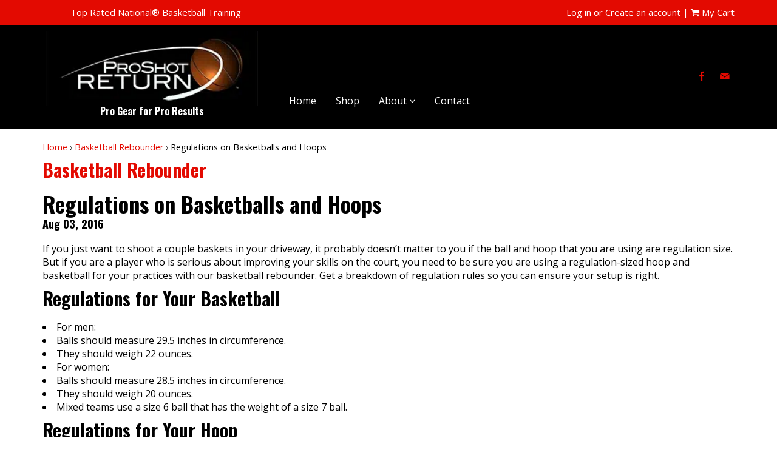

--- FILE ---
content_type: text/html; charset=utf-8
request_url: https://www.proshotreturn.com/blogs/basketball-rebounder/regulations-on-basketballs-and-hoops
body_size: 13370
content:
<!doctype html>
<!--[if lt IE 7]><html class="no-js lt-ie9 lt-ie8 lt-ie7" lang="en"> <![endif]-->
<!--[if IE 7]><html class="no-js lt-ie9 lt-ie8" lang="en"> <![endif]-->
<!--[if IE 8]><html class="no-js lt-ie9" lang="en"> <![endif]-->
<!--[if IE 9 ]><html class="ie9 no-js"> <![endif]-->
<!--[if (gt IE 9)|!(IE)]><!--> <html class="no-js"> <!--<![endif]-->  
<head>
  <meta name="google-site-verification" content="TN5_ibheRE8ibbEVxOfNc19x27YbHXFlmxR5kb3R9rY" />
  
  <meta charset="utf-8" />
  <!--[if IE]><meta http-equiv='X-UA-Compatible' content='IE=edge,chrome=1' /><![endif]-->

  <title>
  Basketball Rebounder: What is Regulation? &ndash; ProShot Return
  </title>

  
  <meta name="description" content="Want to make sure you are using regulation balls and hoops when working with your basketball rebounder? We’ll give you all the stats you need." />
  

  <link rel="canonical" href="https://www.proshotreturn.com/blogs/basketball-rebounder/regulations-on-basketballs-and-hoops" />

  <meta name="viewport" content="width=device-width, initial-scale=1" />
  
  
  <meta property="og:type" content="article" />
  <meta property="og:title" content="Regulations on Basketballs and Hoops" />  
  
  



<meta property="og:description" content="Want to make sure you are using regulation balls and hoops when working with your basketball rebounder? We’ll give you all the stats you need." />

<meta property="og:url" content="https://www.proshotreturn.com/blogs/basketball-rebounder/regulations-on-basketballs-and-hoops" />
<meta property="og:site_name" content="ProShot Return" />
  
 

  <meta name="twitter:card" content="summary" />
  <meta name="twitter:title" content="Regulations on Basketballs and Hoops" />
  <meta name="twitter:description" content="If you just want to shoot a couple baskets in your driveway, it probably doesn’t matter to you if the ball and hoop that you are using are regulation size. But if you are a player who is serious about improving your skills on the court, you need to be sure you are using a regulation-sized hoop and basketball for" />
  
  


  <script>window.performance && window.performance.mark && window.performance.mark('shopify.content_for_header.start');</script><meta id="shopify-digital-wallet" name="shopify-digital-wallet" content="/12800601/digital_wallets/dialog">
<meta name="shopify-checkout-api-token" content="7672e5cce32a16404a51b97ba728c9c4">
<meta id="in-context-paypal-metadata" data-shop-id="12800601" data-venmo-supported="false" data-environment="production" data-locale="en_US" data-paypal-v4="true" data-currency="USD">
<link rel="alternate" type="application/atom+xml" title="Feed" href="/blogs/basketball-rebounder.atom" />
<script async="async" src="/checkouts/internal/preloads.js?locale=en-US"></script>
<link rel="preconnect" href="https://shop.app" crossorigin="anonymous">
<script async="async" src="https://shop.app/checkouts/internal/preloads.js?locale=en-US&shop_id=12800601" crossorigin="anonymous"></script>
<script id="shopify-features" type="application/json">{"accessToken":"7672e5cce32a16404a51b97ba728c9c4","betas":["rich-media-storefront-analytics"],"domain":"www.proshotreturn.com","predictiveSearch":true,"shopId":12800601,"locale":"en"}</script>
<script>var Shopify = Shopify || {};
Shopify.shop = "proshotreturn.myshopify.com";
Shopify.locale = "en";
Shopify.currency = {"active":"USD","rate":"1.0"};
Shopify.country = "US";
Shopify.theme = {"name":"shopify-template-109-03-25-2015","id":100263873,"schema_name":null,"schema_version":null,"theme_store_id":null,"role":"main"};
Shopify.theme.handle = "null";
Shopify.theme.style = {"id":null,"handle":null};
Shopify.cdnHost = "www.proshotreturn.com/cdn";
Shopify.routes = Shopify.routes || {};
Shopify.routes.root = "/";</script>
<script type="module">!function(o){(o.Shopify=o.Shopify||{}).modules=!0}(window);</script>
<script>!function(o){function n(){var o=[];function n(){o.push(Array.prototype.slice.apply(arguments))}return n.q=o,n}var t=o.Shopify=o.Shopify||{};t.loadFeatures=n(),t.autoloadFeatures=n()}(window);</script>
<script>
  window.ShopifyPay = window.ShopifyPay || {};
  window.ShopifyPay.apiHost = "shop.app\/pay";
  window.ShopifyPay.redirectState = null;
</script>
<script id="shop-js-analytics" type="application/json">{"pageType":"article"}</script>
<script defer="defer" async type="module" src="//www.proshotreturn.com/cdn/shopifycloud/shop-js/modules/v2/client.init-shop-cart-sync_Bc8-qrdt.en.esm.js"></script>
<script defer="defer" async type="module" src="//www.proshotreturn.com/cdn/shopifycloud/shop-js/modules/v2/chunk.common_CmNk3qlo.esm.js"></script>
<script type="module">
  await import("//www.proshotreturn.com/cdn/shopifycloud/shop-js/modules/v2/client.init-shop-cart-sync_Bc8-qrdt.en.esm.js");
await import("//www.proshotreturn.com/cdn/shopifycloud/shop-js/modules/v2/chunk.common_CmNk3qlo.esm.js");

  window.Shopify.SignInWithShop?.initShopCartSync?.({"fedCMEnabled":true,"windoidEnabled":true});

</script>
<script>
  window.Shopify = window.Shopify || {};
  if (!window.Shopify.featureAssets) window.Shopify.featureAssets = {};
  window.Shopify.featureAssets['shop-js'] = {"shop-cart-sync":["modules/v2/client.shop-cart-sync_DOpY4EW0.en.esm.js","modules/v2/chunk.common_CmNk3qlo.esm.js"],"init-fed-cm":["modules/v2/client.init-fed-cm_D2vsy40D.en.esm.js","modules/v2/chunk.common_CmNk3qlo.esm.js"],"shop-button":["modules/v2/client.shop-button_CI-s0xGZ.en.esm.js","modules/v2/chunk.common_CmNk3qlo.esm.js"],"shop-toast-manager":["modules/v2/client.shop-toast-manager_Cx0C6may.en.esm.js","modules/v2/chunk.common_CmNk3qlo.esm.js"],"init-windoid":["modules/v2/client.init-windoid_CXNAd0Cm.en.esm.js","modules/v2/chunk.common_CmNk3qlo.esm.js"],"init-shop-email-lookup-coordinator":["modules/v2/client.init-shop-email-lookup-coordinator_B9mmbKi4.en.esm.js","modules/v2/chunk.common_CmNk3qlo.esm.js"],"shop-cash-offers":["modules/v2/client.shop-cash-offers_CL9Nay2h.en.esm.js","modules/v2/chunk.common_CmNk3qlo.esm.js","modules/v2/chunk.modal_CvhjeixQ.esm.js"],"avatar":["modules/v2/client.avatar_BTnouDA3.en.esm.js"],"init-shop-cart-sync":["modules/v2/client.init-shop-cart-sync_Bc8-qrdt.en.esm.js","modules/v2/chunk.common_CmNk3qlo.esm.js"],"init-customer-accounts-sign-up":["modules/v2/client.init-customer-accounts-sign-up_C7zhr03q.en.esm.js","modules/v2/client.shop-login-button_BbMx65lK.en.esm.js","modules/v2/chunk.common_CmNk3qlo.esm.js","modules/v2/chunk.modal_CvhjeixQ.esm.js"],"pay-button":["modules/v2/client.pay-button_Bhm3077V.en.esm.js","modules/v2/chunk.common_CmNk3qlo.esm.js"],"init-shop-for-new-customer-accounts":["modules/v2/client.init-shop-for-new-customer-accounts_rLbLSDTe.en.esm.js","modules/v2/client.shop-login-button_BbMx65lK.en.esm.js","modules/v2/chunk.common_CmNk3qlo.esm.js","modules/v2/chunk.modal_CvhjeixQ.esm.js"],"init-customer-accounts":["modules/v2/client.init-customer-accounts_DkVf8Jdu.en.esm.js","modules/v2/client.shop-login-button_BbMx65lK.en.esm.js","modules/v2/chunk.common_CmNk3qlo.esm.js","modules/v2/chunk.modal_CvhjeixQ.esm.js"],"shop-login-button":["modules/v2/client.shop-login-button_BbMx65lK.en.esm.js","modules/v2/chunk.common_CmNk3qlo.esm.js","modules/v2/chunk.modal_CvhjeixQ.esm.js"],"shop-follow-button":["modules/v2/client.shop-follow-button_B-omSWeu.en.esm.js","modules/v2/chunk.common_CmNk3qlo.esm.js","modules/v2/chunk.modal_CvhjeixQ.esm.js"],"lead-capture":["modules/v2/client.lead-capture_DZQFWrYz.en.esm.js","modules/v2/chunk.common_CmNk3qlo.esm.js","modules/v2/chunk.modal_CvhjeixQ.esm.js"],"checkout-modal":["modules/v2/client.checkout-modal_Fp9GouFF.en.esm.js","modules/v2/chunk.common_CmNk3qlo.esm.js","modules/v2/chunk.modal_CvhjeixQ.esm.js"],"shop-login":["modules/v2/client.shop-login_B9KWmZaW.en.esm.js","modules/v2/chunk.common_CmNk3qlo.esm.js","modules/v2/chunk.modal_CvhjeixQ.esm.js"],"payment-terms":["modules/v2/client.payment-terms_Bl_bs7GP.en.esm.js","modules/v2/chunk.common_CmNk3qlo.esm.js","modules/v2/chunk.modal_CvhjeixQ.esm.js"]};
</script>
<script>(function() {
  var isLoaded = false;
  function asyncLoad() {
    if (isLoaded) return;
    isLoaded = true;
    var urls = ["\/\/www.powr.io\/powr.js?powr-token=proshotreturn.myshopify.com\u0026external-type=shopify\u0026shop=proshotreturn.myshopify.com"];
    for (var i = 0; i < urls.length; i++) {
      var s = document.createElement('script');
      s.type = 'text/javascript';
      s.async = true;
      s.src = urls[i];
      var x = document.getElementsByTagName('script')[0];
      x.parentNode.insertBefore(s, x);
    }
  };
  if(window.attachEvent) {
    window.attachEvent('onload', asyncLoad);
  } else {
    window.addEventListener('load', asyncLoad, false);
  }
})();</script>
<script id="__st">var __st={"a":12800601,"offset":-25200,"reqid":"1ef1219d-be91-4031-b7bf-dbab0c7e973a-1762425762","pageurl":"www.proshotreturn.com\/blogs\/basketball-rebounder\/regulations-on-basketballs-and-hoops","s":"articles-132180929","u":"7205317f4f4c","p":"article","rtyp":"article","rid":132180929};</script>
<script>window.ShopifyPaypalV4VisibilityTracking = true;</script>
<script id="captcha-bootstrap">!function(){'use strict';const t='contact',e='account',n='new_comment',o=[[t,t],['blogs',n],['comments',n],[t,'customer']],c=[[e,'customer_login'],[e,'guest_login'],[e,'recover_customer_password'],[e,'create_customer']],r=t=>t.map((([t,e])=>`form[action*='/${t}']:not([data-nocaptcha='true']) input[name='form_type'][value='${e}']`)).join(','),a=t=>()=>t?[...document.querySelectorAll(t)].map((t=>t.form)):[];function s(){const t=[...o],e=r(t);return a(e)}const i='password',u='form_key',d=['recaptcha-v3-token','g-recaptcha-response','h-captcha-response',i],f=()=>{try{return window.sessionStorage}catch{return}},m='__shopify_v',_=t=>t.elements[u];function p(t,e,n=!1){try{const o=window.sessionStorage,c=JSON.parse(o.getItem(e)),{data:r}=function(t){const{data:e,action:n}=t;return t[m]||n?{data:e,action:n}:{data:t,action:n}}(c);for(const[e,n]of Object.entries(r))t.elements[e]&&(t.elements[e].value=n);n&&o.removeItem(e)}catch(o){console.error('form repopulation failed',{error:o})}}const l='form_type',E='cptcha';function T(t){t.dataset[E]=!0}const w=window,h=w.document,L='Shopify',v='ce_forms',y='captcha';let A=!1;((t,e)=>{const n=(g='f06e6c50-85a8-45c8-87d0-21a2b65856fe',I='https://cdn.shopify.com/shopifycloud/storefront-forms-hcaptcha/ce_storefront_forms_captcha_hcaptcha.v1.5.2.iife.js',D={infoText:'Protected by hCaptcha',privacyText:'Privacy',termsText:'Terms'},(t,e,n)=>{const o=w[L][v],c=o.bindForm;if(c)return c(t,g,e,D).then(n);var r;o.q.push([[t,g,e,D],n]),r=I,A||(h.body.append(Object.assign(h.createElement('script'),{id:'captcha-provider',async:!0,src:r})),A=!0)});var g,I,D;w[L]=w[L]||{},w[L][v]=w[L][v]||{},w[L][v].q=[],w[L][y]=w[L][y]||{},w[L][y].protect=function(t,e){n(t,void 0,e),T(t)},Object.freeze(w[L][y]),function(t,e,n,w,h,L){const[v,y,A,g]=function(t,e,n){const i=e?o:[],u=t?c:[],d=[...i,...u],f=r(d),m=r(i),_=r(d.filter((([t,e])=>n.includes(e))));return[a(f),a(m),a(_),s()]}(w,h,L),I=t=>{const e=t.target;return e instanceof HTMLFormElement?e:e&&e.form},D=t=>v().includes(t);t.addEventListener('submit',(t=>{const e=I(t);if(!e)return;const n=D(e)&&!e.dataset.hcaptchaBound&&!e.dataset.recaptchaBound,o=_(e),c=g().includes(e)&&(!o||!o.value);(n||c)&&t.preventDefault(),c&&!n&&(function(t){try{if(!f())return;!function(t){const e=f();if(!e)return;const n=_(t);if(!n)return;const o=n.value;o&&e.removeItem(o)}(t);const e=Array.from(Array(32),(()=>Math.random().toString(36)[2])).join('');!function(t,e){_(t)||t.append(Object.assign(document.createElement('input'),{type:'hidden',name:u})),t.elements[u].value=e}(t,e),function(t,e){const n=f();if(!n)return;const o=[...t.querySelectorAll(`input[type='${i}']`)].map((({name:t})=>t)),c=[...d,...o],r={};for(const[a,s]of new FormData(t).entries())c.includes(a)||(r[a]=s);n.setItem(e,JSON.stringify({[m]:1,action:t.action,data:r}))}(t,e)}catch(e){console.error('failed to persist form',e)}}(e),e.submit())}));const S=(t,e)=>{t&&!t.dataset[E]&&(n(t,e.some((e=>e===t))),T(t))};for(const o of['focusin','change'])t.addEventListener(o,(t=>{const e=I(t);D(e)&&S(e,y())}));const B=e.get('form_key'),M=e.get(l),P=B&&M;t.addEventListener('DOMContentLoaded',(()=>{const t=y();if(P)for(const e of t)e.elements[l].value===M&&p(e,B);[...new Set([...A(),...v().filter((t=>'true'===t.dataset.shopifyCaptcha))])].forEach((e=>S(e,t)))}))}(h,new URLSearchParams(w.location.search),n,t,e,['guest_login'])})(!0,!0)}();</script>
<script integrity="sha256-52AcMU7V7pcBOXWImdc/TAGTFKeNjmkeM1Pvks/DTgc=" data-source-attribution="shopify.loadfeatures" defer="defer" src="//www.proshotreturn.com/cdn/shopifycloud/storefront/assets/storefront/load_feature-81c60534.js" crossorigin="anonymous"></script>
<script crossorigin="anonymous" defer="defer" src="//www.proshotreturn.com/cdn/shopifycloud/storefront/assets/shopify_pay/storefront-65b4c6d7.js?v=20250812"></script>
<script data-source-attribution="shopify.dynamic_checkout.dynamic.init">var Shopify=Shopify||{};Shopify.PaymentButton=Shopify.PaymentButton||{isStorefrontPortableWallets:!0,init:function(){window.Shopify.PaymentButton.init=function(){};var t=document.createElement("script");t.src="https://www.proshotreturn.com/cdn/shopifycloud/portable-wallets/latest/portable-wallets.en.js",t.type="module",document.head.appendChild(t)}};
</script>
<script data-source-attribution="shopify.dynamic_checkout.buyer_consent">
  function portableWalletsHideBuyerConsent(e){var t=document.getElementById("shopify-buyer-consent"),n=document.getElementById("shopify-subscription-policy-button");t&&n&&(t.classList.add("hidden"),t.setAttribute("aria-hidden","true"),n.removeEventListener("click",e))}function portableWalletsShowBuyerConsent(e){var t=document.getElementById("shopify-buyer-consent"),n=document.getElementById("shopify-subscription-policy-button");t&&n&&(t.classList.remove("hidden"),t.removeAttribute("aria-hidden"),n.addEventListener("click",e))}window.Shopify?.PaymentButton&&(window.Shopify.PaymentButton.hideBuyerConsent=portableWalletsHideBuyerConsent,window.Shopify.PaymentButton.showBuyerConsent=portableWalletsShowBuyerConsent);
</script>
<script data-source-attribution="shopify.dynamic_checkout.cart.bootstrap">document.addEventListener("DOMContentLoaded",(function(){function t(){return document.querySelector("shopify-accelerated-checkout-cart, shopify-accelerated-checkout")}if(t())Shopify.PaymentButton.init();else{new MutationObserver((function(e,n){t()&&(Shopify.PaymentButton.init(),n.disconnect())})).observe(document.body,{childList:!0,subtree:!0})}}));
</script>
<link id="shopify-accelerated-checkout-styles" rel="stylesheet" media="screen" href="https://www.proshotreturn.com/cdn/shopifycloud/portable-wallets/latest/accelerated-checkout-backwards-compat.css" crossorigin="anonymous">
<style id="shopify-accelerated-checkout-cart">
        #shopify-buyer-consent {
  margin-top: 1em;
  display: inline-block;
  width: 100%;
}

#shopify-buyer-consent.hidden {
  display: none;
}

#shopify-subscription-policy-button {
  background: none;
  border: none;
  padding: 0;
  text-decoration: underline;
  font-size: inherit;
  cursor: pointer;
}

#shopify-subscription-policy-button::before {
  box-shadow: none;
}

      </style>

<script>window.performance && window.performance.mark && window.performance.mark('shopify.content_for_header.end');</script>

  <link href="//www.proshotreturn.com/cdn/shop/t/2/assets/style.scss.css?v=46789881751869326871469837780" rel="stylesheet" type="text/css" media="all" />
  <link href="//www.proshotreturn.com/cdn/shop/t/2/assets/custom.scss.css?v=81811578641933709671674755777" rel="stylesheet" type="text/css" media="all" />
  <link href="//www.proshotreturn.com/cdn/s/global/social/social-icons.css" rel="stylesheet" type="text/css" media="all" />
  <link href="//cdnjs.cloudflare.com/ajax/libs/font-awesome/4.0.3/css/font-awesome.css" rel="stylesheet" type="text/css" media="all" />
  
  <link href="//fonts.googleapis.com/css?family=Source+Sans+Pro:400,600,700,400italic,600italic,700italic" rel="stylesheet" type="text/css" media="all" />
  <link href="//fonts.googleapis.com/css?family=Oswald:400,300,700" rel="stylesheet" type="text/css" media="all" />
  <link href="//fonts.googleapis.com/css?family=Open+Sans:400,300,600,700,800" rel="stylesheet" type="text/css" media="all" />

  <!--[if lt IE 9]>
  <script src="//html5shiv.googlecode.com/svn/trunk/html5.js" type="text/javascript"></script>
  <![endif]-->

  <script src="//www.proshotreturn.com/cdn/shopifycloud/storefront/assets/themes_support/shopify_common-5f594365.js" type="text/javascript"></script>
  
  
  <!-- Additional Shopify helpers that will likely be added to the global shopify_common.js some day soon. -->
  <script src="//www.proshotreturn.com/cdn/shop/t/2/assets/shopify_common.js?v=14298614452551288571462465060" type="text/javascript"></script>

  <script src="//www.proshotreturn.com/cdn/shopifycloud/storefront/assets/themes_support/option_selection-b017cd28.js" type="text/javascript"></script>

  <script src="//ajax.googleapis.com/ajax/libs/jquery/1.11.0/jquery.min.js" type="text/javascript"></script>
  <script>jQuery('html').removeClass('no-js').addClass('js');</script>
<!-- Facebook Pixel Code -->
<script>
!function(f,b,e,v,n,t,s){if(f.fbq)return;n=f.fbq=function(){n.callMethod?
n.callMethod.apply(n,arguments):n.queue.push(arguments)};if(!f._fbq)f._fbq=n;
n.push=n;n.loaded=!0;n.version='2.0';n.queue=[];t=b.createElement(e);t.async=!0;
t.src=v;s=b.getElementsByTagName(e)[0];s.parentNode.insertBefore(t,s)}(window,
document,'script','https://connect.facebook.net/en_US/fbevents.js');
fbq('init', '1679286019056943');
fbq('track', 'PageView');
</script>
<noscript><img height="1" width="1" style="display:none"
src="https://www.facebook.com/tr?id=1679286019056943&ev=PageView&noscript=1"
/></noscript>
<!-- DO NOT MODIFY -->
<!-- End Facebook Pixel Code -->
<meta property="og:image" content="https://cdn.shopify.com/s/files/1/1280/0601/files/checkout_logo_2.png?height=628&pad_color=ffffff&v=1613150430&width=1200" />
<meta property="og:image:secure_url" content="https://cdn.shopify.com/s/files/1/1280/0601/files/checkout_logo_2.png?height=628&pad_color=ffffff&v=1613150430&width=1200" />
<meta property="og:image:width" content="1200" />
<meta property="og:image:height" content="628" />
<link href="https://monorail-edge.shopifysvc.com" rel="dns-prefetch">
<script>(function(){if ("sendBeacon" in navigator && "performance" in window) {try {var session_token_from_headers = performance.getEntriesByType('navigation')[0].serverTiming.find(x => x.name == '_s').description;} catch {var session_token_from_headers = undefined;}var session_cookie_matches = document.cookie.match(/_shopify_s=([^;]*)/);var session_token_from_cookie = session_cookie_matches && session_cookie_matches.length === 2 ? session_cookie_matches[1] : "";var session_token = session_token_from_headers || session_token_from_cookie || "";function handle_abandonment_event(e) {var entries = performance.getEntries().filter(function(entry) {return /monorail-edge.shopifysvc.com/.test(entry.name);});if (!window.abandonment_tracked && entries.length === 0) {window.abandonment_tracked = true;var currentMs = Date.now();var navigation_start = performance.timing.navigationStart;var payload = {shop_id: 12800601,url: window.location.href,navigation_start,duration: currentMs - navigation_start,session_token,page_type: "article"};window.navigator.sendBeacon("https://monorail-edge.shopifysvc.com/v1/produce", JSON.stringify({schema_id: "online_store_buyer_site_abandonment/1.1",payload: payload,metadata: {event_created_at_ms: currentMs,event_sent_at_ms: currentMs}}));}}window.addEventListener('pagehide', handle_abandonment_event);}}());</script>
<script id="web-pixels-manager-setup">(function e(e,d,r,n,o){if(void 0===o&&(o={}),!Boolean(null===(a=null===(i=window.Shopify)||void 0===i?void 0:i.analytics)||void 0===a?void 0:a.replayQueue)){var i,a;window.Shopify=window.Shopify||{};var t=window.Shopify;t.analytics=t.analytics||{};var s=t.analytics;s.replayQueue=[],s.publish=function(e,d,r){return s.replayQueue.push([e,d,r]),!0};try{self.performance.mark("wpm:start")}catch(e){}var l=function(){var e={modern:/Edge?\/(1{2}[4-9]|1[2-9]\d|[2-9]\d{2}|\d{4,})\.\d+(\.\d+|)|Firefox\/(1{2}[4-9]|1[2-9]\d|[2-9]\d{2}|\d{4,})\.\d+(\.\d+|)|Chrom(ium|e)\/(9{2}|\d{3,})\.\d+(\.\d+|)|(Maci|X1{2}).+ Version\/(15\.\d+|(1[6-9]|[2-9]\d|\d{3,})\.\d+)([,.]\d+|)( \(\w+\)|)( Mobile\/\w+|) Safari\/|Chrome.+OPR\/(9{2}|\d{3,})\.\d+\.\d+|(CPU[ +]OS|iPhone[ +]OS|CPU[ +]iPhone|CPU IPhone OS|CPU iPad OS)[ +]+(15[._]\d+|(1[6-9]|[2-9]\d|\d{3,})[._]\d+)([._]\d+|)|Android:?[ /-](13[3-9]|1[4-9]\d|[2-9]\d{2}|\d{4,})(\.\d+|)(\.\d+|)|Android.+Firefox\/(13[5-9]|1[4-9]\d|[2-9]\d{2}|\d{4,})\.\d+(\.\d+|)|Android.+Chrom(ium|e)\/(13[3-9]|1[4-9]\d|[2-9]\d{2}|\d{4,})\.\d+(\.\d+|)|SamsungBrowser\/([2-9]\d|\d{3,})\.\d+/,legacy:/Edge?\/(1[6-9]|[2-9]\d|\d{3,})\.\d+(\.\d+|)|Firefox\/(5[4-9]|[6-9]\d|\d{3,})\.\d+(\.\d+|)|Chrom(ium|e)\/(5[1-9]|[6-9]\d|\d{3,})\.\d+(\.\d+|)([\d.]+$|.*Safari\/(?![\d.]+ Edge\/[\d.]+$))|(Maci|X1{2}).+ Version\/(10\.\d+|(1[1-9]|[2-9]\d|\d{3,})\.\d+)([,.]\d+|)( \(\w+\)|)( Mobile\/\w+|) Safari\/|Chrome.+OPR\/(3[89]|[4-9]\d|\d{3,})\.\d+\.\d+|(CPU[ +]OS|iPhone[ +]OS|CPU[ +]iPhone|CPU IPhone OS|CPU iPad OS)[ +]+(10[._]\d+|(1[1-9]|[2-9]\d|\d{3,})[._]\d+)([._]\d+|)|Android:?[ /-](13[3-9]|1[4-9]\d|[2-9]\d{2}|\d{4,})(\.\d+|)(\.\d+|)|Mobile Safari.+OPR\/([89]\d|\d{3,})\.\d+\.\d+|Android.+Firefox\/(13[5-9]|1[4-9]\d|[2-9]\d{2}|\d{4,})\.\d+(\.\d+|)|Android.+Chrom(ium|e)\/(13[3-9]|1[4-9]\d|[2-9]\d{2}|\d{4,})\.\d+(\.\d+|)|Android.+(UC? ?Browser|UCWEB|U3)[ /]?(15\.([5-9]|\d{2,})|(1[6-9]|[2-9]\d|\d{3,})\.\d+)\.\d+|SamsungBrowser\/(5\.\d+|([6-9]|\d{2,})\.\d+)|Android.+MQ{2}Browser\/(14(\.(9|\d{2,})|)|(1[5-9]|[2-9]\d|\d{3,})(\.\d+|))(\.\d+|)|K[Aa][Ii]OS\/(3\.\d+|([4-9]|\d{2,})\.\d+)(\.\d+|)/},d=e.modern,r=e.legacy,n=navigator.userAgent;return n.match(d)?"modern":n.match(r)?"legacy":"unknown"}(),u="modern"===l?"modern":"legacy",c=(null!=n?n:{modern:"",legacy:""})[u],f=function(e){return[e.baseUrl,"/wpm","/b",e.hashVersion,"modern"===e.buildTarget?"m":"l",".js"].join("")}({baseUrl:d,hashVersion:r,buildTarget:u}),m=function(e){var d=e.version,r=e.bundleTarget,n=e.surface,o=e.pageUrl,i=e.monorailEndpoint;return{emit:function(e){var a=e.status,t=e.errorMsg,s=(new Date).getTime(),l=JSON.stringify({metadata:{event_sent_at_ms:s},events:[{schema_id:"web_pixels_manager_load/3.1",payload:{version:d,bundle_target:r,page_url:o,status:a,surface:n,error_msg:t},metadata:{event_created_at_ms:s}}]});if(!i)return console&&console.warn&&console.warn("[Web Pixels Manager] No Monorail endpoint provided, skipping logging."),!1;try{return self.navigator.sendBeacon.bind(self.navigator)(i,l)}catch(e){}var u=new XMLHttpRequest;try{return u.open("POST",i,!0),u.setRequestHeader("Content-Type","text/plain"),u.send(l),!0}catch(e){return console&&console.warn&&console.warn("[Web Pixels Manager] Got an unhandled error while logging to Monorail."),!1}}}}({version:r,bundleTarget:l,surface:e.surface,pageUrl:self.location.href,monorailEndpoint:e.monorailEndpoint});try{o.browserTarget=l,function(e){var d=e.src,r=e.async,n=void 0===r||r,o=e.onload,i=e.onerror,a=e.sri,t=e.scriptDataAttributes,s=void 0===t?{}:t,l=document.createElement("script"),u=document.querySelector("head"),c=document.querySelector("body");if(l.async=n,l.src=d,a&&(l.integrity=a,l.crossOrigin="anonymous"),s)for(var f in s)if(Object.prototype.hasOwnProperty.call(s,f))try{l.dataset[f]=s[f]}catch(e){}if(o&&l.addEventListener("load",o),i&&l.addEventListener("error",i),u)u.appendChild(l);else{if(!c)throw new Error("Did not find a head or body element to append the script");c.appendChild(l)}}({src:f,async:!0,onload:function(){if(!function(){var e,d;return Boolean(null===(d=null===(e=window.Shopify)||void 0===e?void 0:e.analytics)||void 0===d?void 0:d.initialized)}()){var d=window.webPixelsManager.init(e)||void 0;if(d){var r=window.Shopify.analytics;r.replayQueue.forEach((function(e){var r=e[0],n=e[1],o=e[2];d.publishCustomEvent(r,n,o)})),r.replayQueue=[],r.publish=d.publishCustomEvent,r.visitor=d.visitor,r.initialized=!0}}},onerror:function(){return m.emit({status:"failed",errorMsg:"".concat(f," has failed to load")})},sri:function(e){var d=/^sha384-[A-Za-z0-9+/=]+$/;return"string"==typeof e&&d.test(e)}(c)?c:"",scriptDataAttributes:o}),m.emit({status:"loading"})}catch(e){m.emit({status:"failed",errorMsg:(null==e?void 0:e.message)||"Unknown error"})}}})({shopId: 12800601,storefrontBaseUrl: "https://www.proshotreturn.com",extensionsBaseUrl: "https://extensions.shopifycdn.com/cdn/shopifycloud/web-pixels-manager",monorailEndpoint: "https://monorail-edge.shopifysvc.com/unstable/produce_batch",surface: "storefront-renderer",enabledBetaFlags: ["2dca8a86"],webPixelsConfigList: [{"id":"123764904","eventPayloadVersion":"v1","runtimeContext":"LAX","scriptVersion":"1","type":"CUSTOM","privacyPurposes":["ANALYTICS"],"name":"Google Analytics tag (migrated)"},{"id":"shopify-app-pixel","configuration":"{}","eventPayloadVersion":"v1","runtimeContext":"STRICT","scriptVersion":"0450","apiClientId":"shopify-pixel","type":"APP","privacyPurposes":["ANALYTICS","MARKETING"]},{"id":"shopify-custom-pixel","eventPayloadVersion":"v1","runtimeContext":"LAX","scriptVersion":"0450","apiClientId":"shopify-pixel","type":"CUSTOM","privacyPurposes":["ANALYTICS","MARKETING"]}],isMerchantRequest: false,initData: {"shop":{"name":"ProShot Return","paymentSettings":{"currencyCode":"USD"},"myshopifyDomain":"proshotreturn.myshopify.com","countryCode":"US","storefrontUrl":"https:\/\/www.proshotreturn.com"},"customer":null,"cart":null,"checkout":null,"productVariants":[],"purchasingCompany":null},},"https://www.proshotreturn.com/cdn","5303c62bw494ab25dp0d72f2dcm48e21f5a",{"modern":"","legacy":""},{"shopId":"12800601","storefrontBaseUrl":"https:\/\/www.proshotreturn.com","extensionBaseUrl":"https:\/\/extensions.shopifycdn.com\/cdn\/shopifycloud\/web-pixels-manager","surface":"storefront-renderer","enabledBetaFlags":"[\"2dca8a86\"]","isMerchantRequest":"false","hashVersion":"5303c62bw494ab25dp0d72f2dcm48e21f5a","publish":"custom","events":"[[\"page_viewed\",{}]]"});</script><script>
  window.ShopifyAnalytics = window.ShopifyAnalytics || {};
  window.ShopifyAnalytics.meta = window.ShopifyAnalytics.meta || {};
  window.ShopifyAnalytics.meta.currency = 'USD';
  var meta = {"page":{"pageType":"article","resourceType":"article","resourceId":132180929}};
  for (var attr in meta) {
    window.ShopifyAnalytics.meta[attr] = meta[attr];
  }
</script>
<script class="analytics">
  (function () {
    var customDocumentWrite = function(content) {
      var jquery = null;

      if (window.jQuery) {
        jquery = window.jQuery;
      } else if (window.Checkout && window.Checkout.$) {
        jquery = window.Checkout.$;
      }

      if (jquery) {
        jquery('body').append(content);
      }
    };

    var hasLoggedConversion = function(token) {
      if (token) {
        return document.cookie.indexOf('loggedConversion=' + token) !== -1;
      }
      return false;
    }

    var setCookieIfConversion = function(token) {
      if (token) {
        var twoMonthsFromNow = new Date(Date.now());
        twoMonthsFromNow.setMonth(twoMonthsFromNow.getMonth() + 2);

        document.cookie = 'loggedConversion=' + token + '; expires=' + twoMonthsFromNow;
      }
    }

    var trekkie = window.ShopifyAnalytics.lib = window.trekkie = window.trekkie || [];
    if (trekkie.integrations) {
      return;
    }
    trekkie.methods = [
      'identify',
      'page',
      'ready',
      'track',
      'trackForm',
      'trackLink'
    ];
    trekkie.factory = function(method) {
      return function() {
        var args = Array.prototype.slice.call(arguments);
        args.unshift(method);
        trekkie.push(args);
        return trekkie;
      };
    };
    for (var i = 0; i < trekkie.methods.length; i++) {
      var key = trekkie.methods[i];
      trekkie[key] = trekkie.factory(key);
    }
    trekkie.load = function(config) {
      trekkie.config = config || {};
      trekkie.config.initialDocumentCookie = document.cookie;
      var first = document.getElementsByTagName('script')[0];
      var script = document.createElement('script');
      script.type = 'text/javascript';
      script.onerror = function(e) {
        var scriptFallback = document.createElement('script');
        scriptFallback.type = 'text/javascript';
        scriptFallback.onerror = function(error) {
                var Monorail = {
      produce: function produce(monorailDomain, schemaId, payload) {
        var currentMs = new Date().getTime();
        var event = {
          schema_id: schemaId,
          payload: payload,
          metadata: {
            event_created_at_ms: currentMs,
            event_sent_at_ms: currentMs
          }
        };
        return Monorail.sendRequest("https://" + monorailDomain + "/v1/produce", JSON.stringify(event));
      },
      sendRequest: function sendRequest(endpointUrl, payload) {
        // Try the sendBeacon API
        if (window && window.navigator && typeof window.navigator.sendBeacon === 'function' && typeof window.Blob === 'function' && !Monorail.isIos12()) {
          var blobData = new window.Blob([payload], {
            type: 'text/plain'
          });

          if (window.navigator.sendBeacon(endpointUrl, blobData)) {
            return true;
          } // sendBeacon was not successful

        } // XHR beacon

        var xhr = new XMLHttpRequest();

        try {
          xhr.open('POST', endpointUrl);
          xhr.setRequestHeader('Content-Type', 'text/plain');
          xhr.send(payload);
        } catch (e) {
          console.log(e);
        }

        return false;
      },
      isIos12: function isIos12() {
        return window.navigator.userAgent.lastIndexOf('iPhone; CPU iPhone OS 12_') !== -1 || window.navigator.userAgent.lastIndexOf('iPad; CPU OS 12_') !== -1;
      }
    };
    Monorail.produce('monorail-edge.shopifysvc.com',
      'trekkie_storefront_load_errors/1.1',
      {shop_id: 12800601,
      theme_id: 100263873,
      app_name: "storefront",
      context_url: window.location.href,
      source_url: "//www.proshotreturn.com/cdn/s/trekkie.storefront.5ad93876886aa0a32f5bade9f25632a26c6f183a.min.js"});

        };
        scriptFallback.async = true;
        scriptFallback.src = '//www.proshotreturn.com/cdn/s/trekkie.storefront.5ad93876886aa0a32f5bade9f25632a26c6f183a.min.js';
        first.parentNode.insertBefore(scriptFallback, first);
      };
      script.async = true;
      script.src = '//www.proshotreturn.com/cdn/s/trekkie.storefront.5ad93876886aa0a32f5bade9f25632a26c6f183a.min.js';
      first.parentNode.insertBefore(script, first);
    };
    trekkie.load(
      {"Trekkie":{"appName":"storefront","development":false,"defaultAttributes":{"shopId":12800601,"isMerchantRequest":null,"themeId":100263873,"themeCityHash":"18072042749225818210","contentLanguage":"en","currency":"USD","eventMetadataId":"788e7335-a688-4cb6-a24b-51cdeda9fe5d"},"isServerSideCookieWritingEnabled":true,"monorailRegion":"shop_domain","enabledBetaFlags":["f0df213a"]},"Session Attribution":{},"S2S":{"facebookCapiEnabled":false,"source":"trekkie-storefront-renderer","apiClientId":580111}}
    );

    var loaded = false;
    trekkie.ready(function() {
      if (loaded) return;
      loaded = true;

      window.ShopifyAnalytics.lib = window.trekkie;

      var originalDocumentWrite = document.write;
      document.write = customDocumentWrite;
      try { window.ShopifyAnalytics.merchantGoogleAnalytics.call(this); } catch(error) {};
      document.write = originalDocumentWrite;

      window.ShopifyAnalytics.lib.page(null,{"pageType":"article","resourceType":"article","resourceId":132180929,"shopifyEmitted":true});

      var match = window.location.pathname.match(/checkouts\/(.+)\/(thank_you|post_purchase)/)
      var token = match? match[1]: undefined;
      if (!hasLoggedConversion(token)) {
        setCookieIfConversion(token);
        
      }
    });


        var eventsListenerScript = document.createElement('script');
        eventsListenerScript.async = true;
        eventsListenerScript.src = "//www.proshotreturn.com/cdn/shopifycloud/storefront/assets/shop_events_listener-3da45d37.js";
        document.getElementsByTagName('head')[0].appendChild(eventsListenerScript);

})();</script>
  <script>
  if (!window.ga || (window.ga && typeof window.ga !== 'function')) {
    window.ga = function ga() {
      (window.ga.q = window.ga.q || []).push(arguments);
      if (window.Shopify && window.Shopify.analytics && typeof window.Shopify.analytics.publish === 'function') {
        window.Shopify.analytics.publish("ga_stub_called", {}, {sendTo: "google_osp_migration"});
      }
      console.error("Shopify's Google Analytics stub called with:", Array.from(arguments), "\nSee https://help.shopify.com/manual/promoting-marketing/pixels/pixel-migration#google for more information.");
    };
    if (window.Shopify && window.Shopify.analytics && typeof window.Shopify.analytics.publish === 'function') {
      window.Shopify.analytics.publish("ga_stub_initialized", {}, {sendTo: "google_osp_migration"});
    }
  }
</script>
<script
  defer
  src="https://www.proshotreturn.com/cdn/shopifycloud/perf-kit/shopify-perf-kit-2.1.2.min.js"
  data-application="storefront-renderer"
  data-shop-id="12800601"
  data-render-region="gcp-us-central1"
  data-page-type="article"
  data-theme-instance-id="100263873"
  data-theme-name=""
  data-theme-version=""
  data-monorail-region="shop_domain"
  data-resource-timing-sampling-rate="10"
  data-shs="true"
  data-shs-beacon="true"
  data-shs-export-with-fetch="true"
  data-shs-logs-sample-rate="1"
></script>
</head>

<body id="basketball-rebounder-what-is-regulation" class="template-article" >

    <header class="site-header" role="banner">
      
      
      
      <div class="mobile-header visible-xs visible-sm">
        <div class="container">
          <div class="row">
            <div class="col-xs-3">
              <button class="btn btn-link btn-mobile-nav toggle-mobile-nav"><i class="fa fa-bars"></i></button>
            </div>
            <div class="col-xs-9">
              <div class="mobileCart-link text-right">
                <a class="btn btn-link btn-mobileCart" href="/cart"><i class="fa fa-shopping-cart"></i> 0 ($0.00)</a>
              </div>
            </div>
          </div>
        </div>
      </div>
      
      <div class="header-top hidden-xs hidden-sm">
        <div class="container">
          <div class="row row10">
            <div class="col-sm-6 col-md-5 col-lg-4">
               <p class="text-center">Top Rated National® Basketball Training</p>
            </div>
            <div class="col-sm-6 col-md-4 col-lg-4">
              <p></p>
             
            </div> 
            <div class="col-md-3 col-lg-4 hidden-xs hidden-sm">
              
              
              <div class="customer-links text-right">
                
                <a href="/account/login" id="customer_login_link">Log in</a>
                
                or <a href="/account/register" id="customer_register_link">Create an account</a> | <a href="/cart"><i class="fa fa-shopping-cart"></i> My Cart</a>
                
                
              </div>
              
              
              
              
            </div>
          </div>
        </div>
      </div>
      
      <div class="header-main">
        <div class="container">
          <div class="row">
            <div class="col-md-4 text-center">
              <a id="logo" href="/"><img src="//www.proshotreturn.com/cdn/shop/t/2/assets/sm-logo2.gif?v=149850428409187758091467389767" alt=""></a>
              <h4>Pro Gear for Pro Results</h4>
              
              
            </div>
            <div class="col-md-5 text-right hidden-xs hidden-sm">
              <div class="site-header-nav hidden-xs hidden-sm">
                

<nav role="navigation">
  <ul class="main-nav clearfix">
    
    
    
    
    
    
    <li class=" first">
      <a href="/">Home</a> 
      
    </li>
    
    
    
    
    
    
    <li class="">
      <a href="/collections/shop-all">Shop </a> 
      
    </li>
    
    
    
    
    
    
    <li class=" dropdown">
      <a href="/pages/about-us">About <i class="fa fa-angle-down"></i></a> 
      
      <ul class="dropdown-menu">
        
          
          <li class="">
            <a href="/pages/about-us">About Pro Shot Return</a>
          </li>
          
          <li class="">
            <a href="/pages/roi">Return On Investment</a>
          </li>
          
        
      </ul>
      
    </li>
    
    
    
    
    
    
    <li class=" last">
      <a href="/pages/contact-us">Contact</a> 
      
    </li>
    
  </ul>
</nav>

              </div><!--/.site-header-nav-->
            </div>
            <div class="col-md-3 text-right hidden-xs hidden-sm">
              <div class="social-links hidden-xs hidden-sm">
                
<a href="https://www.facebook.com/ProShotReturn/" title="Follow us on Facebook" target="_blank"><span class="shopify-social-icon-facebook"></span></a>














<a href="mailto:mailto:support@proshotreturn.com" title="Email us" target="_blank"><span class="shopify-social-icon-email"></span></a>

              </div><!--/.site-header-nav-->
            </div>
          </div>
        </div><!--/.container-->                
      </div><!--/.header-main-->
      
    </header>

    <main class="site-main-content" role="main">
      
<div class="breadcrumbs">
  <div class="container">
    <p>
      <a href="/" class="homepage-link" title="Back to the frontpage">Home</a>
      
          <span class="separator">&rsaquo;</span> 
          <a href="/blogs/basketball-rebounder" title="">Basketball Rebounder</a>
          <span class="separator">&rsaquo;</span>
          <span class="page-title">Regulations on Basketballs and Hoops</span>
      
    </p>
  </div>
</div>

      
      <div class="container">
  

  

  

  
  

  <h2 class="delta"><a href="/blogs/basketball-rebounder">Basketball Rebounder</a></h2>

  <div class="article">
    <h1 class="title">
      Regulations on Basketballs and Hoops
    </h1>
    <h3 class="date">
      <time pubdate datetime="2016-08-03">Aug 03, 2016</time>
    </h3>
    <div class="rte">
      <p>If you just want to shoot a couple baskets in your driveway, it probably doesn’t matter to you if the ball and hoop that you are using are regulation size. But if you are a player who is serious about improving your skills on the court, you need to be sure you are using a regulation-sized hoop and basketball for your practices with our basketball rebounder. Get a breakdown of regulation rules so you can ensure your setup is right.</p>
<h2>Regulations for Your Basketball</h2>
<ul>
<li><span style="line-height: 1.4;">For men:</span></li>
<ul>
<li><span style="line-height: 1.4;">Balls should measure 29.5 inches in circumference.</span></li>
<li><span style="line-height: 1.4;">They should weigh 22 ounces.</span></li>
</ul>
<li><span style="line-height: 1.4;">For women: </span></li>
<ul>
<li><span style="line-height: 1.4;">Balls should measure 28.5 inches in circumference.</span></li>
<li><span style="line-height: 1.4;">They should weigh 20 ounces. </span></li>
</ul>
<li><span style="line-height: 1.4;">Mixed teams use a size 6 ball that has the weight of a size 7 ball.</span></li>
</ul>
<h2>Regulations for Your Hoop</h2>
<ul>
<li><span style="line-height: 1.4;">The backboard should measure 6 feet wide and 3.5 feet tall.</span></li>
<li><span style="line-height: 1.4;">The rim of the basketball hoop should be 18 inches in diameter. </span></li>
<li><span style="line-height: 1.4;">The top of the rim should be precisely 10 feet above the court.</span></li>
</ul>
<h2>Why It Matters</h2>
<p>When shopping for basketball gear such as a ball and hoop, look for NBA logos and other markers that indicate they are regulation size. You don’t want to start practicing with non-regulation equipment and perfect your skills with them, because it will completely throw off your game when you make the switch to regulation equipment. Start with the right gear to work with our <a href="https://www.proshotreturn.com/collections/shop-all/products/proshot-return">basketball rebounder</a> so you are ready to show off your skills when you step onto the court.</p>
    </div>
    <div class="meta">
      
      
      <span class="tags">
         
        <a href="/blogs/basketball-rebounder/tagged/basketball-ball-return"><i class="fa fa-tag"></i> basketball ball return</a>, 
         
        <a href="/blogs/basketball-rebounder/tagged/basketball-machine">basketball machine</a>, 
         
        <a href="/blogs/basketball-rebounder/tagged/basketball-return">basketball return</a>, 
         
        <a href="/blogs/basketball-rebounder/tagged/basketball-return-machine">basketball return machine</a>, 
         
        <a href="/blogs/basketball-rebounder/tagged/basketball-return-net">basketball return net</a>, 
         
        <a href="/blogs/basketball-rebounder/tagged/basketball-return-system">basketball return system</a>, 
         
        <a href="/blogs/basketball-rebounder/tagged/basketball-returner">basketball returner</a>, 
         
        <a href="/blogs/basketball-rebounder/tagged/basketball-training-aids">basketball training aids</a>
        
      </span>
      
    </div>
  </div>

  

  
  <ul class="pager clearfix"> 
    
    
    <li><a href="/blogs/basketball-rebounder/practice-makes-progress" title="">Next Post <i class="fa fa-angle-double-right"></i></a></li>
    
  </ul>
  

  
</div>
    </main>
  
  	<!-- <div class="newsletter-wrap">
      <div class="container">
        <div class="row">
          <div class="col-sm-5">
            <h4 class="bottom">Sign up for our newsletter</h4>
            <p>Get great deals sent directly to your inbox!</p>
          </div>
          <div class="col-sm-7 text-right">
            <form action="#" method="post" class="form-inline space-bottom10" id="mc-embedded-subscribe-form" name="mc-embedded-subscribe-form" target="_blank">
              <div class="form-group">
                <label class="sr-only" for="mce-FNAME">First Name</label>
                <input type="text" value="" name="FNAME" class="" id="mce-FNAME" placeholder="First Name">
              </div>
              <div class="form-group">
                <label class="sr-only" for="mce-LNAME">Last Name</label>
                <input type="text" value="" name="LNAME" class="" id="mce-LNAME" placeholder="Last Name">
              </div>
              <div class="form-group">
                <label class="sr-only" for="mce-EMAIL">Email address</label>
                <input type="email" value="" name="EMAIL" class="required email" id="mce-EMAIL" placeholder="Enter Email">
              </div>
              <input type="submit" value="Subscribe" name="subscribe" id="mc-embedded-subscribe" class="btn btn-primary">
            </form>
          </div>
        </div>
      </div>
    </div> --> 

    <footer class="site-footer" role="contentinfo">
      <div class="container">
        <div class="row bottom30">
          <div class="col-sm-3">
            <h4>Links</h4>
            
            <ul role="navigation">
            
              <li><a href="/" title="Home">Home</a></li>
            
              <li><a href="/collections/shop-all" title="Shop All">Shop All</a></li>
            
              <li><a href="/pages/limited-product-warranty" title="Limited Product Warranty">Limited Product Warranty</a></li>
            
              <li><a href="/pages/policy-statement" title="Policy Statement">Policy Statement</a></li>
            
              <li><a href="/pages/privacy-policy" title="Privacy Policy">Privacy Policy</a></li>
            
              <li><a href="/pages/terms-of-service" title="Full Terms of Service">Full Terms of Service</a></li>
            
              <li><a href="/blogs/basketball-rebounder" title="Blog" class="active">Blog</a></li>
            
            </ul>
            
            <hr class="visible-xs">
          </div>
          <div class="col-sm-3">
            <h4>Categories</h4>
            <ul role="navigation">
              
              
              
              
              <li><a href="/collections/shop-all" title="">Shop All</a></li>
              
              
            </ul>
            <hr class="visible-xs">
          </div>
          <div class="col-sm-3">
            <h4>My Account</h4>
            <ul role="navigation">
              <li><a href="/account">View Account</a></li>
              <li><a href="/cart">My Cart</a></li>
            </ul>
            <hr class="visible-xs">
          </div>
          <div class="col-sm-3 text-center">
            <a id="logo" href="/">
                <img src="//www.proshotreturn.com/cdn/shop/t/2/assets/sm-logo2.gif?v=149850428409187758091467389767" alt="ProShot Return" />
              </a>
            
            <p>Our company is dedicated to providing the very best quality products and service. Happy customers is our number one goal! We strive to be the best in the industry and innovate our products.</p>
            <p><img src="https://s3.amazonaws.com/marketing360verticals/ecommerce/img/safe-secure.png" alt=""></p>
          </div>
        </div>
      </div><!--/.container-->
      <div class="footer-bottom">
        <div class="container">
          <div class="row">
            <div class="col-md-8">
              <p><small>Copyright &copy; 2025 ProShot Return. Powered by <a href="http://www.ecommercemarketing360.com/" target="blank">eCommerce Marketing 360&reg;</a></small></p>
            </div>
            <div class="col-md-4">
              <div class="social-links">
                
<a href="https://www.facebook.com/ProShotReturn/" title="Follow us on Facebook" target="_blank"><span class="shopify-social-icon-facebook"></span></a>














<a href="mailto:mailto:support@proshotreturn.com" title="Email us" target="_blank"><span class="shopify-social-icon-email"></span></a>

              <!--  <a href="www.facebook.com"><img src="//www.proshotreturn.com/cdn/shop/t/2/assets/fb.jpg?v=164894790267709264951462471335" alt=""></a>
                <a href="www.twitter.com"><img src="//www.proshotreturn.com/cdn/shop/t/2/assets/tw.jpg?v=9105762148874076531462471351" alt=""></a>
                <a href="www.pintrest.com"><img src="//www.proshotreturn.com/cdn/shop/t/2/assets/pn.jpg?v=151055914894997756931462471345" alt=""></a>
                <a href="plus.google.com"><img src="//www.proshotreturn.com/cdn/shop/t/2/assets/gp.jpg?v=79024165493915841961462471341" alt=""></a> -->
               
              </div>
              
              <div class="payment-types">
                <p class="text-right-md">
                  
                  <img width="40" src="//www.proshotreturn.com/cdn/shopifycloud/storefront/assets/payment_icons/american_express-1efdc6a3.svg" />
                  
                  <img width="40" src="//www.proshotreturn.com/cdn/shopifycloud/storefront/assets/payment_icons/diners_club-678e3046.svg" />
                  
                  <img width="40" src="//www.proshotreturn.com/cdn/shopifycloud/storefront/assets/payment_icons/discover-59880595.svg" />
                  
                  <img width="40" src="//www.proshotreturn.com/cdn/shopifycloud/storefront/assets/payment_icons/master-54b5a7ce.svg" />
                  
                  <img width="40" src="//www.proshotreturn.com/cdn/shopifycloud/storefront/assets/payment_icons/paypal-a7c68b85.svg" />
                  
                  <img width="40" src="//www.proshotreturn.com/cdn/shopifycloud/storefront/assets/payment_icons/shopify_pay-925ab76d.svg" />
                  
                  <img width="40" src="//www.proshotreturn.com/cdn/shopifycloud/storefront/assets/payment_icons/visa-65d650f7.svg" />
                  
                </p>
              </div>
              
            </div><!--/.col-->
          </div><!--/.row-->
        </div><!--/.container-->
      </div><!--/.footer-bottom-->
    </footer>
  
    <div class="mobile-nav-wrap hidden-md hidden-lg">
  <a class="mobile-nav-close toggle-mobile-nav" href="#"><i class="fa fa-times"></i></a>
  <nav role="navigation">
    <h3 class="mobile-nav-heading">Categories</h3>
    <ul class="mobile-nav">
      
      
      
      
      <li><a href="/collections/shop-all" title="">Shop All</a></li>
      
      
    </ul>
    
    <h3 class="mobile-nav-heading">Pages</h3>
    <ul class="mobile-nav">
      
      
      
      
      
      
      <li class=" first">
        <a href="/">Home</a>
        
        
      </li>
      
      
      
      
      
      
      <li class="">
        <a href="/collections/shop-all">Shop </a>
        
        
      </li>
      
      
      
      
      
      
      <li class=" dropdown">
        <a href="/pages/about-us">About</a>
        
        <span class="dropdown-toggle toggle-mobile-dropdown"><i class="fa fa-plus"></i></span>
        
        
        <ul class="children">
          
          
          <li class="">
            <a href="/pages/about-us">About Pro Shot Return</a>
          </li>
          
          <li class="">
            <a href="/pages/roi">Return On Investment</a>
          </li>
          
          
        </ul>
        
      </li>
      
      
      
      
      
      
      <li class=" last">
        <a href="/pages/contact-us">Contact</a>
        
        
      </li>
      
    </ul>
    <h3 class="mobile-nav-heading">Account</h3>
    <ul class="mobile-nav">
      
      
      <li><a href="/account/login" id="customer_login_link">Log in</a></li>
      
      <li><a href="/account/register" id="customer_register_link">Create an account</a></li>
      
      
      
      <li><a href="/cart">View Cart</a></li>
    </ul>
  </nav>
</div>

    
    <!--[if lt IE 8]>
    <p class="chromeframe">You are using an <strong>outdated</strong> browser. Please <a href="http://browsehappy.com/">upgrade your browser</a> or <a href="http://www.google.com/chromeframe/?redirect=true">activate Google Chrome Frame</a> to improve your experience.</p>
    <![endif]-->

  <script src="//www.proshotreturn.com/cdn/shop/t/2/assets/jquery.swipebox.min.js?v=90545341987456050241462465060" type="text/javascript"></script>
  <script src="//www.proshotreturn.com/cdn/shop/t/2/assets/jquery.flexslider-min.js?v=33237652356059489871462465060" type="text/javascript"></script>
  <script src="//www.proshotreturn.com/cdn/shop/t/2/assets/shop.js?v=123100207186279329921473782154" type="text/javascript"></script>
  


  <!-- Google Code for Remarketing Tag -->
<!--------------------------------------------------
Remarketing tags may not be associated with personally identifiable information or placed on pages related to sensitive categories. See more information and instructions on how to setup the tag on: http://google.com/ads/remarketingsetup
--------------------------------------------------->
<script type="text/javascript">
/* <![CDATA[ */
var google_conversion_id = 876725584;
var google_custom_params = window.google_tag_params;
var google_remarketing_only = true;
/* ]]> */
</script>
<script type="text/javascript" src="//www.googleadservices.com/pagead/conversion.js">
</script>
<noscript>
<div style="display:inline;">
<img height="1" width="1" style="border-style:none;" alt="" src="//googleads.g.doubleclick.net/pagead/viewthroughconversion/876725584/?value=0&amp;guid=ON&amp;script=0"/>
</div>
</noscript>
  
</body>
</html>

--- FILE ---
content_type: text/css
request_url: https://www.proshotreturn.com/cdn/shop/t/2/assets/custom.scss.css?v=81811578641933709671674755777
body_size: 1593
content:
/*!theme settings */.text-color{color:#ffc53b}.btn{padding:8px 14px;border-radius:0;font-size:16px;font-weight:700}.input-group-btn .btn{padding:6px 12px;font-size:14px;font-weight:400}.btn-hollow{background:none;border:2px solid #FFBB03;color:#ffbb03}.btn-hollow:hover,.btn-hollow:focus{background:#ffbb03;color:#000}.btn-hollow.btn-white{border-color:#fff;color:#fff}.btn-hollow.btn-white:hover,.btn-hollow.btn-white:focus{background:#fff;color:#333}.btn.btn-lg{padding:14px 20px;font-size:22px;text-transform:uppercase}.template-index .site-header{margin-bottom:0}.header-main .social-links{margin-top:58px}.header-main .social-links a{background:#000;color:#e30a01}ul.grid li .prod-inner{border:1px solid #eee}.newsletter-wrap{background:#e30a01;border:none;color:#fff}.newsletter-wrap .btn-primary{background:#27282a;color:#fff}.footer-bottom{padding:15px 0 10px;background:#000}.home-banner.text-center .video-container .description p a.btn.btn-primary.swipebox{background:none;font-size:42px;margin:126px auto 0;display:block;font-family:Oswald,sans-serif}.no-video .video-container video,.touch .video-container video{display:none}.no-video .video-container .poster,.touch .video-container .poster{display:block!important}.video-container{position:relative;bottom:0%;left:0%;height:100%;width:100%;overflow:hidden;background:#000}.video-container .poster img{width:100%;bottom:0;position:absolute}.video-container .filter{z-index:100;position:absolute;background:#0006;width:100%}.video-container .title-container{z-index:1000;position:absolute;top:35%;width:70%;color:#fff}.video-container .description .inner{font-size:1em;width:100%;margin:0 auto}.video-container.hidden-xs video.fillWidth{height:auto!important}.video-container .link{position:absolute;bottom:3em;width:100%;text-align:left;padding-left:25px;z-index:1001;font-size:2em;color:#fff}.video-container .link a{color:#fff}.video-container video{position:absolute;z-index:0;bottom:-100}.video-container video.fillWidth{min-width:100%}.video-container video{top:-150px}.watch-text{font-family:Oswald,sans-serif;color:#fff;font-size:55px}.watch-text p a{color:#fff;font-weight:800}.watch-text>p{padding-top:150px}.watch-text p a:hover{color:#f10101;text-decoration:none;color:#e62117}.video-container div.container div.title-container div.description p a:hover,.video-content div.text-center div.row div.rte.col-sm-10 div.align-wrap div.align-middle p a:hover{color:#f10101}.videoWrapper{position:relative;padding-bottom:56.25%;padding-top:25px;height:0}.videoWrapper iframe{position:absolute;top:0;left:0;width:100%;height:100%}.video-wrap,.video-wrap video,.video-overlay,.video.no-csstransitions .video-overlay{display:none}.productrow__img{height:200px;width:200px}.prod-inner div.prod-caption p a{color:red}.template-index .site-main-content{margin-bottom:0}.home-banner{padding:20px 0;color:#fff;text-shadow:1px 1px 1px rgba(0,0,0,.45);text-align:left}.home-banner .cta-heading{font-size:3em;line-height:46px}.home-banner .cta-subheading{font-size:2em;padding-bottom:20px}.home-banner .container-fluid{background:url(//www.youtube.com/watch?v=TMB63nHqiIU&feature=youtu.be) top center no-repeat}.cta-heading{font-size:28px;text-transform:uppercase;font-family:Oswald,sans-serif}.cta-subheading{font-size:16px}.section-padding{padding:20px 0}.cta-row{padding:20px 0;color:#fff;text-shadow:1px 1px 1px rgba(0,0,0,.15)}#ctarow1{background:url(/cdn/shop/t/2/assets/ctabg2.jpg?v=91150115407440225781469838096) top center no-repeat;color:#fff;padding:10px 49px}#ctarow1b{height:609px;position:relative;background:url(/cdn/shop/files/proshot-video-screenshot.jpg?12419242047391001913) top center no-repeat;color:#fff;padding:100px 0;text-shadow:1px 1px 1px rgba(0,0,0,.45)}#ctarow1b .cta-heading{font-size:3em;line-height:46px;float:right}#ctarow1b .cta-subheading{font-size:2em;padding-bottom:20px;float:right;clear:right}#ctarow1b .text-left .btn{float:right;clear:right}#ctarow1b .watch-text{font-family:Oswald,sans-serif;color:#fff;font-size:55px}#ctarow1b .watch-text p a{color:#fff;font-weight:800}#ctarow1b .watch-text p a:hover{color:#f10101;text-decoration:none}#ctarow1 p{text-align:left;padding-left:30px}#ctarow2{background:url(/cdn/shop/t/2/assets/ctabg2.jpg?v=91150115407440225781469838096) top center no-repeat;color:#fff;padding:10px 49px}#ctarow2 p{text-align:left;padding-right:30px}#lookbook{background:url(/cdn/shop/t/2/assets/lookbookbg.jpg?v=119489380894785550131462465879) top center no-repeat;color:#fff}#lookbook span{color:#ff8b00}#lookbook p{text-transform:capitalize;font-size:2.7em}#lookbook .btn-hollow{border-color:#e30a01;background-color:#020202;color:#fff;font-family:sans-serif}#productrow{background:#cfcfcf;background:-moz-linear-gradient(top,#cfcfcf 0%,#919191 100%);background:-webkit-linear-gradient(top,#cfcfcf 0%,#919191 100%);background:linear-gradient(to bottom,#cfcfcf,#919191);filter:progid:DXImageTransform.Microsoft.gradient(startColorstr="#cfcfcf",endColorstr="#919191",GradientType=0)}#productrow .cta-heading,#productrow .cta-subheading{color:#272727;text-transform:capitalize;font-family:Open Sans,sans-serif}.contactUs{color:#000}.site-footer a{color:#ccc}.main-nav.clearfix{margin-top:92px}#logo>img{width:350px}.header-main .col-md-4.text-center h4{font-size:16px}#ctarow2>div>div>div>div.col-sm-6.hidden-xs>div>div>img{max-height:295px}@media (max-width: 1199px){#ctarow1b{height:673px}#ctarow1b .watch-text>p{padding-top:200px}.video-wrap,.video-wrap video{width:1199px}}@media (min-width: 992px){.header-top{padding:10px 0;background:#e30a01;color:#fff;font-size:15px}.header-top p{margin-bottom:0}.header-top a{color:#fff}.site-header-nav{margin-top:5px;border:none}ul.main-nav>li>a{color:#fff}ul.main-nav>li>a:hover,ul.main-nav>li>a:focus,ul.main-nav>li.active>a{color:#e00a00}.home-banner{background-attachment:fixed}}@media (max-width: 991px){#ctarow1,#ctarow2{padding:10px 0}#ctarow1b{height:558px}#ctarow1b .watch-text>p{padding-top:85px}.video-wrap,.video-wrap video{width:991px}}@media (min-width: 768px){.btn-hollow{padding:8px 14px;font-size:16px}.cta-heading{font-size:30px;font-weight:700}.cta-subheading{font-size:18px}.section-padding{padding:60px 0}.cta-row{padding:0}.align-wrap{display:table;width:100%}.align-middle{display:table-cell;vertical-align:middle}.home-banner,.home-banner .align-wrap{padding:0;height:609px}.social-links{text-align:right}.site-footer .social-links a,.site-footer .social-links a:hover{color:#fff}.site-footer h4{border-top:2px solid #E30A01;padding-top:10px}.site-footer a{color:#ccc}.site-footer a:hover,.site-footer a:focus{color:#fff}.video-wrap,.video-wrap video{display:block;position:absolute;top:0;right:0;min-width:100%;min-height:100%;height:auto;z-index:1;overflow:hidden}.video-overlay{display:block;position:absolute;left:0;top:0;width:100%;height:100%;background:#000000b3;z-index:2}.video-content{position:relative;z-index:5}#ctarow1b{padding:75px 0}#ctarow1b .watch-text>p{clear:right}}@media (max-width: 767px){.mobile-hero{background:url(/cdn/shop/t/2/assets/mobile-hero-3.jpg?v=89821958795154592101472059561) top center no-repeat;background-size:cover}.home-banner .cta-heading{font-size:24px;line-height:1;padding-top:25px}.home-banner .cta-subheading{font-size:16px;padding-bottom:0}.mobile-hero .btn{font-size:12px}.watch-text{font-size:38px;text-align:center;display:block;margin-top:50px}.cta-row .btn{display:block;margin:10px 0}#ctarow1{background:url(/cdn/shop/t/2/assets/ctarow1mb.jpg?v=36108049594689964461462474969) top center no-repeat;background-size:cover}#ctarow1 p{text-align:left;padding-left:30px;padding-bottom:50px}#ctarow1b .cta-heading,#ctarow1b .cta-subheading,#ctarow1b .text-left,#ctarow1b .text-left .btn{text-align:right;float:none}#ctarow1b{background:url(/cdn/shop/t/2/assets/genesis-mobile-bg.jpg?v=109693248082086791321472061263) top center no-repeat;background-size:cover!important;height:491px;background-size:767px}#ctarow1b .watch-text>p{padding-top:12px;clear:right}.watch-text>p{padding-top:0}#ctarow2{background:url(/cdn/shop/t/2/assets/ctarow2mb.jpg?v=38060590710320414091462474974) top center no-repeat;padding:49px}#ctarow2 p{text-align:left;padding-left:30px;padding-bottom:0;padding-right:0}.home-banner,.home-banner .align-wrap{padding:0;background-color:#000}.video-container .title-container{top:10%}}@media (max-width: 480px){#ctarow1b{height:auto;background-size:cover;padding:80px 10px 30px}#ctarow1b .align-middle p a.btn.btn-primary.swipebox{margin-top:5px;font-size:24px}#ctarow1b .cta-heading{font-size:24px;line-height:1.2;margin-bottom:0}#ctarow1b .cta-subheading{font-size:16px;letter-spacing:-.5px;padding-bottom:0;margin-bottom:5px}#ctarow1b .btn{font-size:13px}}@media (min-width: 1200px){.site-header-nav{margin-top:10px}.video-wrap video{width:auto}#ctarow1b .watch-text>p{padding-top:189px}}
/*# sourceMappingURL=/cdn/shop/t/2/assets/custom.scss.css.map?v=81811578641933709671674755777 */


--- FILE ---
content_type: text/javascript
request_url: https://www.proshotreturn.com/cdn/shop/t/2/assets/shop.js?v=123100207186279329921473782154
body_size: 88
content:
var switchImage=function(newImageSrc,newImage,mainImageDomEl){jQuery(mainImageDomEl).parents("a").attr("href",newImageSrc.replace("_grande","_1024x1024")),jQuery(mainImageDomEl).attr("src",newImageSrc)};jQuery(function($){var test=document.createElement("input");"placeholder"in test||($("[placeholder]").each(function(){if($(this).val()===""){var hint=$(this).attr("placeholder");$(this).val(hint).addClass("hint")}}),$("[placeholder]").focus(function(){$(this).val()===$(this).attr("placeholder")&&$(this).val("").removeClass("hint")}).blur(function(){$(this).val()===""&&$(this).val($(this).attr("placeholder")).addClass("hint")})),$("input.error, textarea.error").focus(function(){$(this).removeClass("error")}),$("form :submit").click(function(){return $(this).parents("form").find("input.hint, textarea.hint").each(function(){$(this).val("").removeClass("hint")}),!0});var supportsSVG=function(){return document.implementation.hasFeature("http://www.w3.org/TR/SVG11/feature#Image","1.1")};supportsSVG()||$('img[src*=".svg"]').remove();var images=$(".article img").load(function(){var src=$(this).attr("src").replace(/_grande\.|_large\.|_medium\.|_small\./,"."),width=$(this).width();$(this).attr("src",src).attr("width",width).removeAttr("height")});$(".product-photo-thumb a").on("click",function(e){e.preventDefault(),switchImage($(this).attr("href"),null,$(".product-photo-container img")[0])}),$(".swipebox").swipebox({hideBarsDelay:5e3}),$(".jumbotron-popout-video.swipebox").swipebox({autoplayVideos:!0}),$(".mobile-popout-video.swipebox").swipebox({autoplayVideos:!0}),$(".genesis-popout-video.swipebox").swipebox({autoplayVideos:!0}),$(function(){$(document.body).on("click touchend","#swipebox-slider .current img",function(e){return!1}).on("click touchend","#swipebox-slider .current",function(e){$("#swipebox-close").trigger("click")})}),$(".flexslider").flexslider(),$(function(){$(".toggle-mobile-nav").click(function(){toggleMobileNav()})});function toggleMobileNav(){$("body").hasClass("show-mobile-nav")?$("body").removeClass("show-mobile-nav"):$("body").addClass("show-mobile-nav")}$(function(){$(".toggle-mobile-dropdown").click(function(){var $this=$(this).parent(".dropdown");$this.hasClass("show-child")?$this.removeClass("show-child"):$this.addClass("show-child")})})});
//# sourceMappingURL=/cdn/shop/t/2/assets/shop.js.map?v=123100207186279329921473782154
